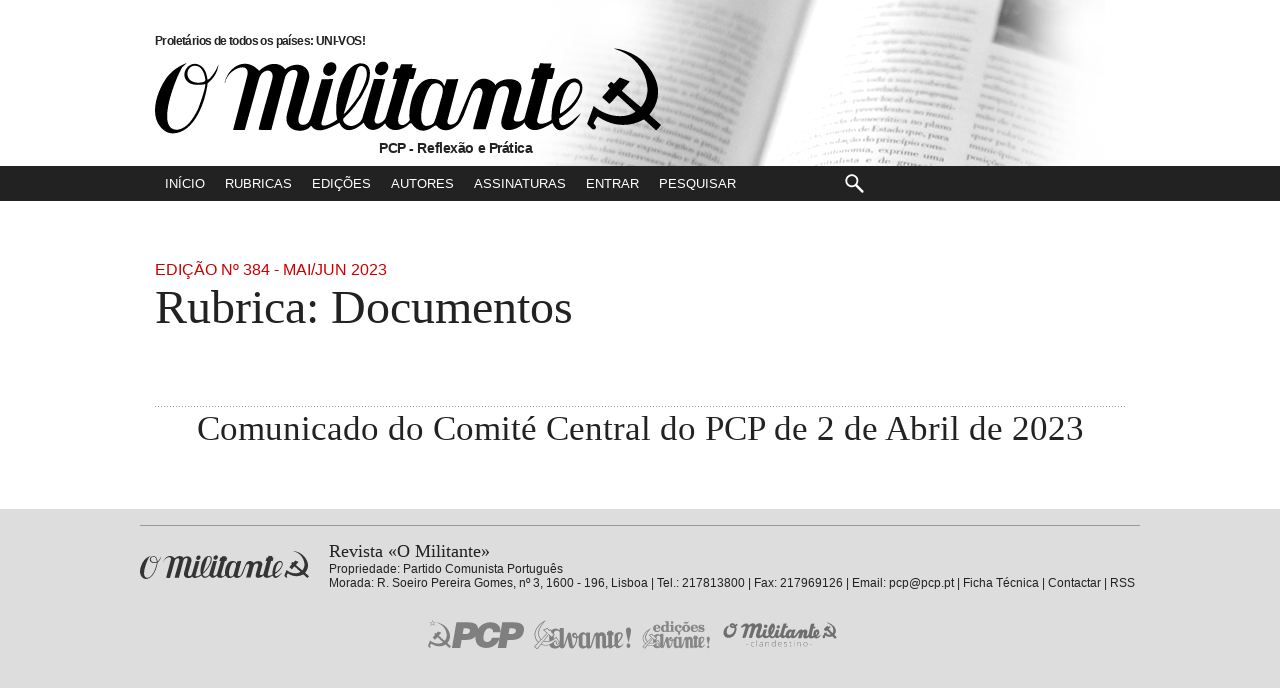

--- FILE ---
content_type: text/css
request_url: https://omilitante.pcp.pt/themes/publication_1/theme_6/css/cleanblue/elements.css
body_size: 805
content:
 div.sectionheader {
color:  /*original #007aaa*/ #666/* novo */; 
  font-size: 1.8em;
  padding: 0px;
  margin: 0px;
} 

/* Breadcrumbs */

div.breadcrumbs {

  font-size: 10px;

  clear: both;

  color: #aaa;

  padding-top: 4px;

  padding-bottom: 4px;

}

div.breadcrumbs a,

div.breadcrumbs a:visited {

  color: #aaa;

  text-decoration: none;

}



/* search form in right column */

div.searchframe .teaserheadinner {
   padding: 5px;
 
  font-size: 1.4em;
  display:none;

  font-weight: lighter;
  text-transform:uppercase;
  color: #bbb;

}

div.searchframe .submitbutton { border:0px;  height:22px; text-transform:uppercase; cursor:pointer; }
div.searchframe .submitbutton:hover { background:#999; }
div.searchframe .text { border:1px solid #ccc; height:18px; width:280px; }

div.search a:hover { text-decoration:underline; }
div.search {
 
  border-bottom: 1px solid #ccc;

  padding: 6px;

  margin-bottom: 1.5em;

}

div.search div { display:inline; padding:0px 5px; font-family:Arial, "Helvetica", sans-serif; text-transform:uppercase; font-weight:lighter;
 }
div.search div#issues { border-left:1px #ADADAD solid; border-right:1px #ADADAD solid; }
div.search div#topics a,

div.search div#issues a { color:#666;
 text-transform:uppercase;  font-size:.9em;
}


div.search form {

  margin: 0px 0px 6px 0px;


}

div.search form input {

  width: 82px;

  font-size: 0.9em;

}

div.search form input#submit { /*  Submit-Button */

  width: 16px;

  position: relative;

  top: 5px;

}

div.search form input.text { /*  text */

  width: 172px;

}

div.search a {

  text-decoration: none;

}

/* login small on top (login-top.tpl) */

div#headernav {


}

div.logintop {

  font-size: 10px;

  float: right;

  padding: 3px;

  padding-right: 6px;

}

div.logintop form input {

  font-size: 9px;

  border: 1px solid #ccc;

  color: #999;

  width: 50px !important;

}

div.logintop form {

  float: left;

  margin-left: 6px;

}

div.loginerror,

div.loginerrorinner {

  float: left;

  margin-left: 6px;

  color: red;

}

div#register,

div#user,

div#logout {

  float: left;

}

div#singin,

div#logout {

  float: left;

  margin-left: 6px;

}

/* LOGO */

/* suppress the old logo */

div#logoinner img {

  display: none;

}




div#logospaceinner {

  padding-left: 0px;

  padding: 6px;

  padding-top: 26px;

/*   background: url(bg-stripes-medium.png) left top repeat-x; */

}

div#logo {

  height: 60px;

  background: url(logo-blue.png) left center no-repeat;

}


/* only with CSS off, display the publication title */

div#logo div.publicationname {

  display: none;

}

/* system pages */

table.userform th {

  font-weight: normal;

  font-size: 1.5em;

  padding-top: 1em;

  padding-bottom: 1em;

  text-align: left;

}

/* system messages */

div.error {

  padding: 12px;

  border: 1px solid #e12c2c;

  background: #ffdbdb;

  margin-bottom: 16px;

  font-size: 1.4em;

}

div.errorinner {

  padding-left: 24px;

  background:url(icons/16/alert_round.png) no-repeat;

}

div.error, div.notice, div.success {

  padding: 12px;

  margin-bottom: 16px;

  font-size: 1.4em;

}

div.error {

  border: 1px solid #e12c2c;

  background: #ffdbdb;

}

div.success {

  border: 1px solid #52e343;

  background: #deffdb;

}

div.notice {

  border: 1px solid #43b4e3;

  background: #f4fcff;

}

div.errorinner, div.noticeinner, div.successinner {

  padding-left: 24px;

}

div.errorinner {

  background:url(icons/16/alert_round.png) no-repeat;

}

div.noticeinner {

  background:url(icons/16/info.png) no-repeat;

}

div.successinner {

  background:url(icons/16/ok.png) no-repeat;

}

/* pagination */

div#pagination,

div#pagination a {

  color: #aaa;

}

--- FILE ---
content_type: image/svg+xml
request_url: https://omilitante.pcp.pt/themes/publication_1/theme_6/img/omilitante_clandestino.svg
body_size: 3852
content:
<svg id="Layer_1" data-name="Layer 1" xmlns="http://www.w3.org/2000/svg" viewBox="0 0 120 30"><title>omilitante_clandestino</title><path d="M118.49,17.91a4.41,4.41,0,0,0-1.62-1.85c-.57-.42-.66-.69-.34-1.31a8,8,0,0,0,1.11-2,6.68,6.68,0,0,0,0-3.08,8.48,8.48,0,0,0-3.86-4.84,25,25,0,0,0-2.28-1.37,15.19,15.19,0,0,0-1.91-.76,7.9,7.9,0,0,0-1-.21l-.1.21a3.09,3.09,0,0,0,.45.36,17.39,17.39,0,0,1,4.21,2.81,5.89,5.89,0,0,1,2,4.67,14.48,14.48,0,0,1-.24,1.87,3.71,3.71,0,0,1-.52,1,.84.84,0,0,1-.47-.12,46.55,46.55,0,0,0-3.58-3.93,2.28,2.28,0,0,1,.57-.62,12.73,12.73,0,0,0,1.36-1.19c.26-.28.09-.4,0-.51a1.35,1.35,0,0,0-1.26-.26,1.64,1.64,0,0,1-1.51-.2c-.64-.44-.81-.46-1.61.22a4.46,4.46,0,0,1-.89,1c-.55.45-1,1-1.52,1.52a.44.44,0,0,0,0,.72,18.69,18.69,0,0,0,1.6,1.37.7.7,0,0,0,1-.12c.16-.2.35-.38.53-.57a26.59,26.59,0,0,1,2.44,2.58c.08.1.85.82,1.2,1.24a.65.65,0,0,1,.07.4,4.28,4.28,0,0,1-1.7.37,7.67,7.67,0,0,1-2-.81c-.35-.17-.7-.23-.24-.93,0,0,.17-.29.12-.34a2.64,2.64,0,0,0-.81-.47c-.1,0-.23.37-.41.48l-.49.3c-.25-.52-.58-.34-.88-.12a.84.84,0,0,0-.23,1.17,10.89,10.89,0,0,1-1.16,1.56c-.67.61-.45,1.27-.26,1.94.07.25.26.63.43.65a3.06,3.06,0,0,0,1.51-.11c.49-.22.38-.8.4-1.29a4,4,0,0,1,.43-1.24s.22,0,.31,0a4.11,4.11,0,0,1,.82.46,4.61,4.61,0,0,0,2.94.93c1.29.07,2-.43,3.19-.67.31.39,1.29,1.37,1.25,1.44L117,19.42S118.65,18.37,118.49,17.91Z"/><path d="M101.38,15.74a8.23,8.23,0,0,1-1.71,1.17,2.57,2.57,0,0,1-1.73.38c.1-.65.69-1,1.15-1.36a3.83,3.83,0,0,0,1.34-1.78,4.19,4.19,0,0,0-.46-3.86c-.86-.92-1.94-.64-2.93-.12a4.78,4.78,0,0,0-1.44.94,4.82,4.82,0,0,0-.87,1.72,8,8,0,0,0-.38,1.93,4,4,0,0,0,.05,1,3,3,0,0,0,.12.43c.09.25.17.23,0,.4s-1,.08-1.26-.13c-.45-.36-.35-.9-.31-1.41a25,25,0,0,1,.88-4.26A9.54,9.54,0,0,1,94.26,9c.15-.31.34-.31.67-.32.7,0,1.34.13,1.54-.66.07-.31.24-.9,0-1.14s-1.28,0-1.66.07a14.69,14.69,0,0,0,.73-2.65c0-.81-1.39-.52-2-.52-.91,0-1.38.22-1.67,1.11s-.47,1.77-.7,2.65c-.47,1.85-.77,3.72-1.25,5.57a10.2,10.2,0,0,1-.62,2.24,3.94,3.94,0,0,1-1.51,1.44,4.22,4.22,0,0,1-.13-1.41,12.19,12.19,0,0,1,.26-1.34,5.14,5.14,0,0,0,.48-2.14,2.67,2.67,0,0,0-3.6-1.84c-.26.09-.74.66-1,.64s-.47-.44-.63-.57a2,2,0,0,0-1.76-.27c-1.55.27-2.31,1.28-3.2,2.47-.56.74-1.14,1.47-1.65,2.25a7.06,7.06,0,0,1-1,1.32,2,2,0,0,1-.88.6c-.27,0-.26,0-.38-.28a1.06,1.06,0,0,1-.09-.56,7.45,7.45,0,0,1,.66-2.2c.35-.92.69-1.86,1-2.8.25-.79-.13-.88-.88-.91a3.57,3.57,0,0,0-1.53.08c-.28.13-.36.52-.63.6-.49.16-1.15-.51-1.61-.65-1.12-.33-2.78.72-3.59,1.44A8,8,0,0,0,66,14.15c0,.1,0,.43-.07.53a2.13,2.13,0,0,1-.18.7,2.16,2.16,0,0,1-1.11.85c-.39.16-.5.16-.72-.16a2.35,2.35,0,0,1-.32-1.32,15,15,0,0,1,.8-2.76c.29-1,.51-2.1.86-3.1a1.57,1.57,0,0,1,.38-.72,1.75,1.75,0,0,1,1-.21c1.5,0,1.61-.17,1.56-1-.06-1.2-1.39-.73-2-.88.14-.41.27-.81.44-1.21.07-.19.55-1,.46-1.2s-2.48-.15-2.89-.11c-.64.06-.68.66-.85,1.21s-.31,1-.47,1.55c-.58,1.92-1.36,3.82-1.82,5.77a9.08,9.08,0,0,1-.92,2.52c-.32.56-1.07,1.81-1.85,1.71-.94-.13-.38-1.39-.22-1.92.29-1,.75-2.32,1-3.32.19-.64,0-.82-.72-1A6.52,6.52,0,0,0,56.68,10c-.48,0-.46.12-.7.67-.4,1-.75,1.94-1.08,2.93a7.54,7.54,0,0,1-1.1,2.63,2.13,2.13,0,0,1-1.75.83c-.58,0-1.73-1.27-1.39-1.5a9.68,9.68,0,0,0,3-3.93A17.89,17.89,0,0,0,54.5,9a7.44,7.44,0,0,0,.14-3.08c-.34-1.57-1.89-3.33-3.42-1.87a10.61,10.61,0,0,0-2.75,4.52,13.6,13.6,0,0,0-.63,2.88,12.61,12.61,0,0,0,.3,3.12,3.76,3.76,0,0,1,.14.86.83.83,0,0,1-.33.48,3.27,3.27,0,0,1-1.09.54,1.3,1.3,0,0,1-1.56-.25c-.63-.71-.23-1.7,0-2.56.29-1,.68-2,.93-3.05s-.44-.79-1.53-.84c-1.34-.06-1.34-.06-1.49.15a4.17,4.17,0,0,0-.47,1.21A29.86,29.86,0,0,1,41.92,14c-.34.8-1.67,2.3-2.46,2a1,1,0,0,1-.58-.79,3.09,3.09,0,0,1,.34-1.48c.17-.48.34-1,.5-1.43.66-2,1.7-4.17,1.63-6.26a2.67,2.67,0,0,0-2.78-2.71,5.06,5.06,0,0,0-2.29.86,3.88,3.88,0,0,0-1.74,1.46c-.21-.41-.12-.87-.33-1.27a1.66,1.66,0,0,0-.82-.66,4.06,4.06,0,0,0-1.86-.28,4.29,4.29,0,0,0-3.6,2.2c-.71-1-1.14-2.11-2.59-2.07a7.28,7.28,0,0,0-2.27.46,6.53,6.53,0,0,0-1.76,1.24l-.92.76c-.25.2-.64.41-.71.74a2.45,2.45,0,0,0,.16.92c.11.33.09.32.41.28A6.16,6.16,0,0,0,22,7.25c.47-.22,1.25-.77,1.8-.68s.48.68.49,1.09a3.19,3.19,0,0,1-.47,1.41c-.51,1.21-.7,2.6-1.11,3.86s-.87,2.63-1.29,4c-.13.39-.57,1.16-.14,1.5s1.37.07,1.82,0c.81-.06,1.25,0,1.56-.83.22-.6.44-1.2.64-1.81.44-1.29.79-2.62,1.22-3.92.22-.69.47-1.38.68-2.08A7.44,7.44,0,0,1,27.81,8,3.63,3.63,0,0,1,29.17,6.8c.34-.2,1-.66,1.38-.45s.21,1,.13,1.37c-.13.61-.23,1.24-.41,1.83-.39,1.27-.69,2.55-1.07,3.82s-.86,2.75-1.33,4.12c-.24.67-.23.89.52.94s1.28.15,1.92.18c1.16.05,1.2-1.42,1.44-2.26.41-1.38.88-2.73,1.37-4.08A22.69,22.69,0,0,1,34.55,8.6c.65-1.13,1.67-1.41,2.82-1.83a6.17,6.17,0,0,1-.27,2.34c-.29.79-.61,1.55-.86,2.35s-.49,1.67-.7,2.52a8.34,8.34,0,0,0-.49,2.51,2.94,2.94,0,0,0,1.08,1.73,2.37,2.37,0,0,0,1.81.72,4.1,4.1,0,0,0,2.16-.7c.32-.2.63-.43.94-.65.12-.08.85-.73,1-.68a3,3,0,0,0,2.73,1.92,5,5,0,0,0,3.68-1.25c.56-.47.83,0,1.23.41a2.12,2.12,0,0,0,1.53.87,4.34,4.34,0,0,0,2.12-.17,6.21,6.21,0,0,0,1.61-1.32A3.1,3.1,0,0,0,56,18.54a2.49,2.49,0,0,0,1.7.12,5,5,0,0,0,1.67-1c.21-.16.58-.6.82-.65s.3.22.41.46A2.46,2.46,0,0,0,63,18.83c1.17,0,1.89-.79,2.78-1.47a3.06,3.06,0,0,0,1.54,1.41,4.93,4.93,0,0,0,2.26,0,3.82,3.82,0,0,0,1.13-.5c.27-.18.45-.41.79-.26s.45.48.72.65a2.05,2.05,0,0,0,1,.2,4.3,4.3,0,0,0,3.89-1.93c1.09-1.34,1.82-3,3.21-4.05a9,9,0,0,1-.79,2.86c-.31,1-.56,2.1-.84,3.14H81.4c.44,0,.68,0,.87-.37a7.87,7.87,0,0,0,.38-1.28,21.26,21.26,0,0,0,.76-2.55,2.67,2.67,0,0,1,.38-1.12c.14-.23.4-.7.64-.81.74-.32.26,1.1.2,1.39-.18.83-.37,1.66-.5,2.49a1.93,1.93,0,0,0,2,2.47A3.74,3.74,0,0,0,88,18.75a3.82,3.82,0,0,0,.75-.51c.17-.15.46-.64.68-.68s.34.28.5.5a2.16,2.16,0,0,0,.74.67,3.07,3.07,0,0,0,1.86.31,7.49,7.49,0,0,0,2.17-.67,1.22,1.22,0,0,1,.89-.15c.28.11.45.41.7.57a2.7,2.7,0,0,0,1.92.17,2.82,2.82,0,0,0,1.92-.65,24.86,24.86,0,0,0,1.61-1.95c.12-.16.59-.82.41-1S101.51,15.61,101.38,15.74ZM52.78,7.13c.27,2.26-1,4-2.05,5.7A10.69,10.69,0,0,1,52.78,7.13Zm18.71,7.14A11.38,11.38,0,0,1,71,16.08c-.39.78-1.53,1.09-1.79.06A3.82,3.82,0,0,1,70,13.21a3.36,3.36,0,0,1,1-1.05c.45-.25.59-.15,1.07.05Zm27-2.5a4.14,4.14,0,0,1-1.19,3.82C96.7,14.73,97.54,12.17,98.5,11.77Z"/><path d="M15.7,4.17a1,1,0,0,0-1.44.38l-.54.75-.26-.36c-.44-.6-1-1.39-1.8-1.5A8.08,8.08,0,0,0,10,3.33,2.6,2.6,0,0,0,8.13,4.72a2,2,0,0,0,.26,2.36,3.54,3.54,0,0,0,3.91,1,.47.47,0,0,1,.7.22,4.6,4.6,0,0,1-.31,2.84,7.6,7.6,0,0,1-2,2.83A4.21,4.21,0,0,1,7,15.25c-1-.27-2.55-.81-2-4.41a7,7,0,0,1,2-4C7.06,6.75,7,6,6.91,6a2.2,2.2,0,0,0-1.86.55C4.47,7.13,3.83,7.67,3.3,8.3a6.29,6.29,0,0,0-1,1.63,9.05,9.05,0,0,0-.67,2.32,5.69,5.69,0,0,0,.06,2.5,5.29,5.29,0,0,0,4.55,3.74,8.83,8.83,0,0,0,4.59-1.14,13.88,13.88,0,0,0,2.8-3,18.06,18.06,0,0,0,1.29-4A6.6,6.6,0,0,0,14.59,7a.62.62,0,0,1,.24-.66,6.29,6.29,0,0,0,.85-.78C16.15,5.06,16.14,4.51,15.7,4.17ZM10.07,5.88c.06-.23.09-1,1.4-.32a6.2,6.2,0,0,1,.87.72C11.58,6.61,9.92,6.45,10.07,5.88Z"/><path d="M44.07,8c2.4,2.05,5.07-3.57.72-3.25C42.79,4.91,43.3,7.36,44.07,8Z"/><path d="M58.09,8.71c.95,0,1.27-.15,1.67-.84a1.79,1.79,0,0,0-.2-2,1.73,1.73,0,0,0-2.84.79C56.31,7.87,56.87,8.69,58.09,8.71Z"/><path d="M25.29,25.27v-.34h2v.34Z"/><path d="M32,27.5a2,2,0,0,1-1.53-.62,2.46,2.46,0,0,1-.55-1.71,2.56,2.56,0,0,1,.57-1.77A2,2,0,0,1,32,22.77a3.12,3.12,0,0,1,1.14.21l-.12.37a3.32,3.32,0,0,0-1-.2,1.53,1.53,0,0,0-1.27.52,2.24,2.24,0,0,0-.43,1.49,2.19,2.19,0,0,0,.43,1.44,1.46,1.46,0,0,0,1.2.52,3,3,0,0,0,1.16-.22v.39A2.72,2.72,0,0,1,32,27.5Z"/><path d="M36.13,27.42h-.41V20.9h.41Z"/><path d="M41.86,27.42l-.1-.72h0a2.19,2.19,0,0,1-.7.62,1.91,1.91,0,0,1-.86.18,1.47,1.47,0,0,1-1-.34,1.23,1.23,0,0,1-.37-.95,1.18,1.18,0,0,1,.55-1,3.05,3.05,0,0,1,1.61-.39l.86,0v-.31a1.53,1.53,0,0,0-.26-1,1,1,0,0,0-.85-.33,2.89,2.89,0,0,0-1.31.35l-.16-.36a3.56,3.56,0,0,1,1.49-.35,1.48,1.48,0,0,1,1.12.39,1.76,1.76,0,0,1,.37,1.22v3Zm-1.67-.3a1.6,1.6,0,0,0,1.15-.41,1.57,1.57,0,0,0,.42-1.16V25.1l-.8,0a3,3,0,0,0-1.37.3.86.86,0,0,0-.4.79.84.84,0,0,0,.26.67A1.09,1.09,0,0,0,40.19,27.12Z"/><path d="M48.29,27.42v-3a1.46,1.46,0,0,0-.28-1,1.23,1.23,0,0,0-.9-.31,1.58,1.58,0,0,0-1.2.41,2,2,0,0,0-.38,1.34v2.52h-.41V22.86h.35l.08.63h0a1.7,1.7,0,0,1,1.58-.72c1,0,1.55.56,1.55,1.67v3Z"/><path d="M53.36,22.77a1.91,1.91,0,0,1,.86.18,1.71,1.71,0,0,1,.64.62h0c0-.35,0-.7,0-1V20.9h.41v6.52H55l-.1-.7h0a1.67,1.67,0,0,1-1.49.78,1.78,1.78,0,0,1-1.44-.59,2.58,2.58,0,0,1-.5-1.71,2.84,2.84,0,0,1,.5-1.8A1.69,1.69,0,0,1,53.36,22.77Zm0,.38a1.3,1.3,0,0,0-1.12.53,2.56,2.56,0,0,0-.37,1.52c0,1.29.5,1.93,1.5,1.93a1.36,1.36,0,0,0,1.13-.45,2.38,2.38,0,0,0,.36-1.48v-.07a2.6,2.6,0,0,0-.35-1.52A1.39,1.39,0,0,0,53.36,23.15Z"/><path d="M60.13,27.5a2,2,0,0,1-1.55-.61A2.47,2.47,0,0,1,58,25.17a2.66,2.66,0,0,1,.54-1.74A1.77,1.77,0,0,1,60,22.77a1.55,1.55,0,0,1,1.27.57,2.3,2.3,0,0,1,.47,1.52v.34H58.46a2.11,2.11,0,0,0,.44,1.43,1.52,1.52,0,0,0,1.23.49,3.12,3.12,0,0,0,1.43-.29v.38a3.62,3.62,0,0,1-.71.23A4,4,0,0,1,60.13,27.5ZM60,23.14a1.36,1.36,0,0,0-1,.44,2,2,0,0,0-.47,1.25H61.3A2.05,2.05,0,0,0,61,23.59,1.14,1.14,0,0,0,60,23.14Z"/><path d="M67.34,26.23a1.08,1.08,0,0,1-.47.94,2.26,2.26,0,0,1-1.32.33,3.12,3.12,0,0,1-1.45-.28v-.45a3.19,3.19,0,0,0,1.45.34,2,2,0,0,0,1-.22.69.69,0,0,0,.35-.6.72.72,0,0,0-.28-.57,3.2,3.2,0,0,0-.92-.47,5.25,5.25,0,0,1-1-.42,1.31,1.31,0,0,1-.41-.4,1,1,0,0,1-.14-.55.93.93,0,0,1,.43-.81,2,2,0,0,1,1.2-.3,3.72,3.72,0,0,1,1.4.28l-.16.38a3.19,3.19,0,0,0-1.24-.28,1.73,1.73,0,0,0-.89.19.55.55,0,0,0-.32.51.72.72,0,0,0,.25.57,3.5,3.5,0,0,0,1,.47,6,6,0,0,1,.9.4,1.5,1.5,0,0,1,.42.41A1,1,0,0,1,67.34,26.23Z"/><path d="M71.46,27.13a2.87,2.87,0,0,0,.69-.07v.34a2.11,2.11,0,0,1-.7.1,1.15,1.15,0,0,1-.89-.32,1.53,1.53,0,0,1-.28-1V23.22H69.6V23l.68-.19.21-1h.21v1.1H72v.36H70.7V26.1a1.36,1.36,0,0,0,.18.78A.68.68,0,0,0,71.46,27.13Z"/><path d="M74.62,21.6c0-.27.09-.41.26-.41a.25.25,0,0,1,.21.11.51.51,0,0,1,.07.3.5.5,0,0,1-.07.29.23.23,0,0,1-.21.11C74.71,22,74.62,21.87,74.62,21.6Zm.47,5.82h-.41V22.86h.41Z"/><path d="M81.25,27.42v-3a1.46,1.46,0,0,0-.29-1,1.19,1.19,0,0,0-.9-.31,1.56,1.56,0,0,0-1.19.41,1.93,1.93,0,0,0-.38,1.34v2.52h-.42V22.86h.35l.08.63h0a1.71,1.71,0,0,1,1.58-.72c1,0,1.55.56,1.55,1.67v3Z"/><path d="M88.4,25.13a2.55,2.55,0,0,1-.54,1.74,1.86,1.86,0,0,1-1.49.63,2,2,0,0,1-1.06-.29,1.92,1.92,0,0,1-.7-.83,3,3,0,0,1-.24-1.25,2.54,2.54,0,0,1,.54-1.73,2.05,2.05,0,0,1,3,0A2.65,2.65,0,0,1,88.4,25.13Zm-3.59,0a2.3,2.3,0,0,0,.41,1.47,1.57,1.57,0,0,0,2.33,0A2.3,2.3,0,0,0,88,25.13a2.27,2.27,0,0,0-.41-1.46,1.58,1.58,0,0,0-2.34,0A2.31,2.31,0,0,0,84.81,25.13Z"/><path d="M91,25.27v-.34h2v.34Z"/></svg>

--- FILE ---
content_type: image/svg+xml
request_url: https://omilitante.pcp.pt/themes/publication_1/theme_6/img/logo_footer.svg
body_size: 2641
content:
<?xml version="1.0" encoding="utf-8"?>
<!-- Generator: Adobe Illustrator 16.0.0, SVG Export Plug-In . SVG Version: 6.00 Build 0)  -->
<!DOCTYPE svg PUBLIC "-//W3C//DTD SVG 1.1//EN" "http://www.w3.org/Graphics/SVG/1.1/DTD/svg11.dtd">
<svg version="1.1" id="Layer_1" xmlns="http://www.w3.org/2000/svg" xmlns:xlink="http://www.w3.org/1999/xlink" x="0px" y="0px"
	 width="169px" height="28.331px" viewBox="0 0 169 28.331" enable-background="new 0 0 169 28.331" xml:space="preserve">
<path fill-rule="evenodd" clip-rule="evenodd" fill="#222222" d="M167.374,27.304l-4.076-3.655
	c-4.814,2.745-10.381,2.379-15.028-0.729c-0.103-0.057-0.175-0.136-0.309-0.208h-0.104c-0.548,0.627-1.063,1.452-1.372,2.276
	c0.261,0.444,0.976,0.81,0.729,1.507c-0.057,0.255-0.31,0.469-0.603,0.548c-0.801,0.03-1.143-0.85-1.713-1.293
	c-0.23-0.246-0.444-0.365-0.563-0.626l2.149-5.861l0.079-0.047c3.236,2.799,8.217,4.274,12.285,2.743
	c0.538-0.206,1.188-0.46,1.569-0.881l-0.024-0.094c-1.713-1.642-3.553-3.275-5.328-4.901c-0.19-0.159-0.31-0.293-0.5-0.42h-0.095
	c-0.937,0.855-1.666,1.911-2.648,2.774l-0.104-0.022l-2.38-2.126c0.769-1.047,1.737-1.896,2.562-3.006l-0.056-0.15l-0.689-0.706
	c0.271-0.516,0.714-0.936,1.188-1.34c0.382,0.079,0.516,0.563,0.977,0.618c0.674-0.618,1.173-1.419,1.943-2.054l3.219,1.3
	l0.04,0.103c-0.824,1.071-1.761,1.896-2.585,2.998c0,0.032,0.023,0.08,0.078,0.15c1.658,1.482,3.316,2.911,5.053,4.361
	c0.443,0.334,0.729,0.675,1.165,0.929l0.159-0.039c1.84-1.976,2.435-5.092,1.911-7.566c-0.665-4.148-3.211-7.851-6.471-9.826
	c-1.356-0.881-3.037-1.563-4.553-2.023c0.635-0.134,1.396,0.111,2.118,0.23c5.36,1.38,9.199,4.362,11.419,9.207
	c1.872,3.807,1.611,7.979-0.928,11.547l-0.721,0.936v0.104c0.071,0.166,0.253,0.238,0.38,0.396l3.45,3.045
	c-0.437,0.635-0.983,1.229-1.555,1.802L167.374,27.304L167.374,27.304z M5.796,28.331c-1.877-0.132-2.947-1.027-4.045-2.237
	c-3.752-4.58-0.757-12.482,2.284-16.596c1.952-2.321,3.623-3.447,6.422-4.638c0.023,0.011,0.047,0.023,0.069,0.035
	c0,0.07-0.944,0.846-1.367,1.277c-2.095,3.198-9.37,21.364-1.58,20.936c3.367-0.56,5.232-3.928,6.688-6.689
	c0.285-0.64,1.006-2.647,1.538-4.318c0.532-1.67,1.028-3.376,0.996-4.233c-0.012,0.053-3.861,0.752-5.476-0.478
	c-4.079-2.716,0.891-9.116,4.795-4.909c0.688,0.909,1.142,1.981,1.305,3.24c0.061,0.222,0.08,0.63,0.196,0.667
	c0.729-0.111,2.352-2.574,2.532-2.905c0.179-0.272,0.727-1.464,1.078-2.214c-0.401,3.365-2.363,5.269-3.643,6.309
	C16.867,17.59,13.242,28.331,5.796,28.331L5.796,28.331z M14.56,11.409c-5.851,0-4.067-7.435,0.232-5.291
	c1.329,0.99,1.771,2.68,2.039,4.359C16.831,11.316,15.049,11.351,14.56,11.409L14.56,11.409z M44.131,21.674l3.387-12.688
	c0.873-2.772-3.468-2.545-4.26,1.262l-4.411,16.936l-4.2-0.039c-0.245-0.245,3.675-13.553,4.504-16.877
	c0.792-3.042-1.807-3.846-3.638-1.76c-0.302,0.472-0.624,0.995-0.793,1.602l-4.747,17.109c-1.305,0-2.598-0.041-3.892-0.03
	l4.572-17.446c1.938-6.14-6.356-3.231-7.242,1.631c-0.034,0-0.123,0-0.157,0c1.151-5.201,6.867-8.989,11.532-3.951
	c4.321-4,8.006-1.879,8.661-0.506c3.875-3.209,9.229-1.116,7.858,3.956l-3.177,11.321c-0.541,1.932-0.336,3.801,2.196,3.131
	c0.821-0.354,1.449-1.313,1.782-2.483l3.58-12.633l3.846-0.012L55.7,24.279c-0.933,3.169,4.176,0.299,5.188-0.611
	c-1.444-5.093,1.197-17.701,7.409-18.727c4.242-0.199,3.846,3.752,2.808,6.876c-0.046,0.116-2.436,5.104-2.785,5.104
	c-0.081,0.128-1.783,2.681-1.934,2.681c-0.781,1.177-2.168,2.427-3.193,3.453c-1.269,1.094,1.074,3.273,3.006,2.712
	c1.2-0.31,2.474-1.11,2.983-2.284l3.978-13.358l3.726,0.106l-3.392,12.763c-1.033,3.289,2.979,2.218,3.744-0.415l3.604-12.406
	l-1.496,0.002l1.048-3.519l1.32-0.104l0.508-1.355l3.884,0.005L85.718,6.45l1.621,0.147l-1.053,3.589l-1.39,0.001l-3.56,12.456
	c-0.267,1.293-0.373,3.216,1.76,2.832c0.872-0.347,1.737-1.106,2.006-1.667c-0.672-2.348,0.758-13.93,7.34-13.692
	c3.267-0.009,3.838,1.489,4.127,2.423c0.396-0.35,0.68-1.797,0.854-2.263l3.9-0.097l-3.53,13.442
	c-0.864,2.66,2.617,2.092,3.463,0.04l4.101-9.816c2.694-6.451,8.041-3.035,8.303-1.549c1.641-2.836,9.781-3.291,8.632,1.945
	l-2.461,8.889c-0.528,1.906,3.23,1.474,3.669-0.134l3.497-12.812l-1.395,0.042l1.064-3.665l1.425,0.019l0.505-1.656l3.881,0.051
	l-0.445,1.536l1.579,0.019l-0.928,3.616l-1.572,0.052l-3.321,13.021c-1.081,3.086,3.392,1.754,4.656,0.543
	c-0.143-5.717,1.671-11.718,5.844-13.374c3.217-1.492,5.246,1.242,4.174,4.458c-1.561,4.057-4.393,6.49-7.508,8.558
	c0.059,4.995,5.13,0.066,7.217-1.773c-0.89,1.798-6.919,9.55-9.394,3.21c-3.018,1.842-7.487,4.355-9.444-0.213
	c-0.828,1.96-8.843,5.212-7.524-1.168c0.012,0,2.005-6.935,2.156-7.774c1.259-3.799-2.354-3.985-3.823-1.526
	c-1.049,2.366-1.525,5.338-2.317,7.902c-0.07,0.396-1.213,4.73-1.469,4.906c-1.388-0.128-2.785-0.012-4.056-0.023
	c-0.21-0.141,0.885-3.975,1.083-4.546c0.548-2.494,1.585-5.045,2.028-7.518c0-2.411-2.039-1.992-3.077-0.604
	c-0.804,1.398-1.398,3.029-1.935,4.614c-0.012,0-1.177,3.043-1.225,3.264c-0.372,0.733-0.744,1.479-1.118,2.227
	c-1.793,2.587-5.78,4.312-8.04,1.305c-0.49-0.164-0.968,0.384-1.388,0.606c-2.855,1.946-5.116,1.316-6.934-1.295
	c-0.385-0.256-0.606,0-0.851,0.246c-1.964,1.962-6.282,3.303-7.995-0.269c-2.139,2.375-5.488,3.521-7.167-0.233
	c-5.515,4.879-7.498,1.331-8.098,0.02c-5.712,3.309-8.063,3.137-9.461,0.955C50.46,28.637,42.387,28.206,44.131,21.674
	L44.131,21.674z M135.288,21.675c-0.356-1.61,2.342-13.5,6.324-9.683c1.236,2.063-1.41,5.548-2.901,7.039
	C138.127,19.66,136.093,21.477,135.288,21.675L135.288,21.675z M90.499,25.843c-3.647-0.726-0.14-11.406,1.49-13.28
	c0.384-0.769,1.688-1.165,2.517-0.92c2.273,1.002,1.609,2.833,1.213,4.744c-0.198,0-1.889,7.703-2.773,8.589
	C92.304,25.697,91.407,25.738,90.499,25.843L90.499,25.843z M63.018,21.938l4.189-14.437c0.438-1.505,1.632-2.353,3.001-1.046
	c1.701,2.564-1.015,7.027-2.203,9.417C67.534,16.489,64.9,20.335,63.018,21.938L63.018,21.938z M58.12,9.142
	c-2.855-0.303-2.273-3.38-0.245-4.394C61.559,3.582,61.337,8.687,58.12,9.142L58.12,9.142z M75.448,8.929
	c-2.855-0.303-2.273-3.38-0.244-4.394C78.886,3.37,78.665,8.474,75.448,8.929L75.448,8.929z"/>
</svg>


--- FILE ---
content_type: image/svg+xml
request_url: https://omilitante.pcp.pt/themes/publication_1/theme_6/img/avante.svg
body_size: 1743
content:
<?xml version="1.0" encoding="utf-8"?>
<!-- Generator: Adobe Illustrator 16.0.0, SVG Export Plug-In . SVG Version: 6.00 Build 0)  -->
<!DOCTYPE svg PUBLIC "-//W3C//DTD SVG 1.1//EN" "http://www.w3.org/Graphics/SVG/1.1/DTD/svg11.dtd">
<svg version="1.1" id="Layer_1" xmlns="http://www.w3.org/2000/svg" xmlns:xlink="http://www.w3.org/1999/xlink" x="0px" y="0px"
	 width="97px" height="29.438px" viewBox="324.521 49.244 97 29.438" enable-background="new 324.521 49.244 97 29.438"
	 xml:space="preserve">
<path fill="#222222" d="M418.983,72.628c1.027,0,1.865,1.03,1.865,2.293c0,1.262-0.838,2.292-1.866,2.292
	c-1.027,0-1.865-1.03-1.865-2.292C417.117,73.658,417.955,72.628,418.983,72.628L418.983,72.628z"/>
<path fill="#222222" d="M334.187,51.232c-3.727,4.325-8.553,10.9-3.095,17.762l-2.057,2.139c-3.195-3.058-3.838-7.385-2.578-10.834
	C327.79,56.65,330.729,53.306,334.187,51.232L334.187,51.232z M338.287,62.441l-3.457-3.118l2.836-1.194l2.598,2.202l0.733-0.737
	l0.735,0.737l-0.641,0.678l3.041,2.819l-1.874,2.189l-3.068-2.768L327.746,77.61l-2.211-1.746L338.287,62.441L338.287,62.441z
	 M332.075,73.248l1.976-2.618c4.274,1.996,10.317-0.922,12.52-3.614l3.013,4.669l-1.408,2.068l-0.904-0.822l0.722-1.165
	l-2.137-2.358C342.551,72.566,338.223,76.028,332.075,73.248L332.075,73.248z M339.182,64.206l0.716,0.708l-0.02,5.356
	c-1.76,0.581-3.881,0.339-5.262-0.205C334.616,69.951,339.182,64.393,339.182,64.206L339.182,64.206z M350.277,62.073v9.285
	l-3.541-5.408l-2.435,2.187v-3.013l0.988-1.241l-0.941-0.911C344.335,58.669,350.277,59.097,350.277,62.073L350.277,62.073z
	 M346.28,73.025l1.961,1.8l2.053-2.716c-0.001,4.14-6.042,4.774-5.918-0.287l1.438-1.205l1.276,1.217L346.28,73.025L346.28,73.025z
	 M373.085,73.908l0.022-9.148c0-0.52,0.583-1.309,1.952-1.083c1.145,0.469,1.795,1.567,1.795,2.354l-0.037,8.009
	C376.817,75.674,373.104,75.863,373.085,73.908L373.085,73.908z M408.421,65.731c-0.074-2.667,2.749-3.566,3.352-2.131
	c0.525,1.838-1.495,4.979-3.352,6.966V65.731L408.421,65.731z M366.687,65.906c-2.082,0.356-2.792-1.356-1.517-2.031
	C366.061,63.542,366.839,64.429,366.687,65.906L366.687,65.906z M344.351,58.116c-0.957,0.225-1.62,0.858-2.162,1.488l-1.037-1.021
	l-0.833,0.808l-2.476-2.213l-4.354,1.875l3.845,3.49l-5.673,5.898c-5.558-6.527,0.534-14.353,5.037-19.198
	c-6.977,3.25-9.133,6.623-11.037,10.941c-1.523,4.146-0.113,8.936,2.859,11.51l-4,4.234l3.376,2.753l3.756-4.999
	c2.532,1.407,5.309,1.538,8.365,0.563c0.261,1.225,1.613,3.602,5.664,3.602c2.195,0,3.249-1.052,4.581-1.708
	c0.217,0.559,0.915,1.412,2.097,1.502c1.875,0.143,2.557-1.078,3.128-2.181l2.649-7.967l1.5,7.671
	c0.57,2.917,3.684,3.501,5.195,1.069c2.11-2.683,2.853-5.707,2.955-9.04l1.465-0.26l0.012,7.303c0.113,0.92,0.462,1.618,0.857,2.109
	c1.829,2.277,5.278,1.549,6.816-0.103c0.366,2.237,4.527,1.995,5.261-0.326l3.19-10.103c0.318-1.004,1.049-0.881,0.954,0.064
	l0.072,11.799l3.963,0.037l0.015-11.258c0.002-1.86,2.491-2.014,2.498,0.079v9.416c0.034,0.788,0.503,1.685,2.098,1.723
	c1.669-0.038,2.516-0.959,3.769-1.755c0.887,2.068,2.197,2.099,3.394,1.296l3.194-2.146c0.413,0.544,1.069,2.663,3.264,2.345
	c3.302-0.45,5.496-3.563,5.496-4.988c-2.201,3.157-5.975,4.356-5.656-0.016c1.784-1.902,7.837-8.638,3.053-10.671
	c-2.305-0.96-6.524,0.362-6.485,3.758c-0.172,2.399-0.049,6.956-0.071,8.191c-2.645,2.457-2.298,0.763-2.319,0.125v-9.326
	l1.31-0.065V61.32h-1.3l-0.031-1.31h-3.941l0.05,1.331h-1.207v3.077h1.2l-0.019,9.702c0,0.045-2.17,2.224-2.265,0.854l0.063-8.831
	c0.017-2.229-1.123-4.424-3.65-4.633c-1.786-0.199-2.601,0.232-3.433,1.425c-0.145-1.746-3.602-2.211-4.98,1.486l-3.038,9.824
	c-0.149,0.494-0.177,1.086-0.835,1.106l0.038-13.6l-3.764-0.049l0.034,1.87c-3.03-4.531-7.536-0.583-7.559,1.808l-1.561,0.328
	c0-0.656-0.487-4.274-3.095-3.806c-3.607,1.146-2.193,5.759,1.332,5.48l0.661-0.083c0.145,1.315-1.1,8.082-3.212,7.919l-1.407-8.777
	c-0.121-0.802-0.36-1.809-0.412-2.724c-0.218-2.032-2.609-2.946-3.444-0.528l-3.777,11.617l0.001-17.462h-4.164v2.195
	C348.702,58.51,347.352,57.216,344.351,58.116L344.351,58.116z"/>
<path fill="#222222" d="M417.288,64.633c0.746,3.331,1.276,5.884,1.785,7.291c0.495-1.466,0.909-3.822,1.72-7.271
	c0.484-2.061,2-7.874-1.637-7.915C415.073,56.587,416.852,62.199,417.288,64.633L417.288,64.633z"/>
</svg>
